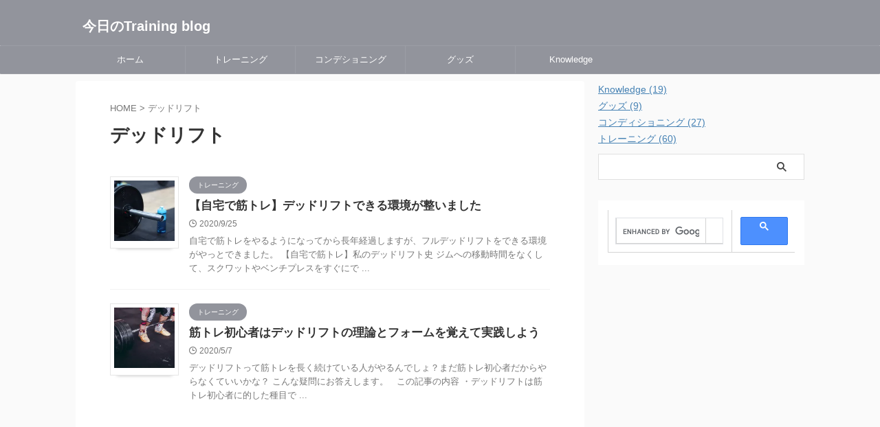

--- FILE ---
content_type: text/html; charset=utf-8
request_url: https://www.google.com/recaptcha/api2/aframe
body_size: 115
content:
<!DOCTYPE HTML><html><head><meta http-equiv="content-type" content="text/html; charset=UTF-8"></head><body><script nonce="zGnpU-MMyuX13_GNCkfNQA">/** Anti-fraud and anti-abuse applications only. See google.com/recaptcha */ try{var clients={'sodar':'https://pagead2.googlesyndication.com/pagead/sodar?'};window.addEventListener("message",function(a){try{if(a.source===window.parent){var b=JSON.parse(a.data);var c=clients[b['id']];if(c){var d=document.createElement('img');d.src=c+b['params']+'&rc='+(localStorage.getItem("rc::a")?sessionStorage.getItem("rc::b"):"");window.document.body.appendChild(d);sessionStorage.setItem("rc::e",parseInt(sessionStorage.getItem("rc::e")||0)+1);localStorage.setItem("rc::h",'1768787217099');}}}catch(b){}});window.parent.postMessage("_grecaptcha_ready", "*");}catch(b){}</script></body></html>